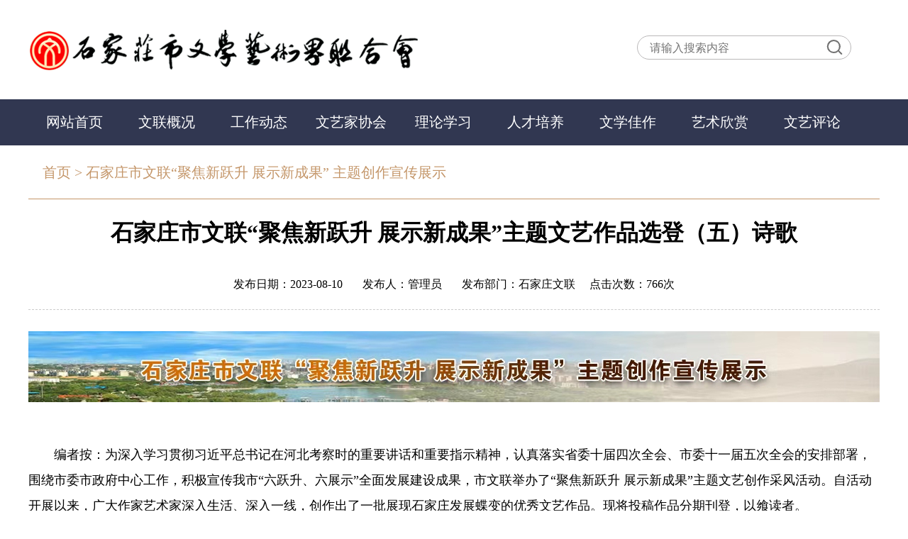

--- FILE ---
content_type: text/html;charset=UTF-8
request_url: http://sjzwl.com.cn/content.jsp?articleId=2c9ad406896bdb370189de174b560029
body_size: 11301
content:





















<!doctype html>
<html>
<head>
<meta charset="utf-8">
<title>石家庄市文联“聚焦新跃升 展示新成果”主题文艺作品选登（五）诗歌</title>
<link rel="stylesheet" type="text/css" href="css/base.css">
<link href="css/sjzwl_2020.css" rel="stylesheet" type="text/css">
<script type="text/javascript">
function gotoSub(catalogId){
	window.location.href = "subpage.jsp?catalogId=" + catalogId + "&index=1";
}
function searchMH(){
	var content = $("#textfield").val();
	window.location.href = "subpage_mh.jsp?content=" + encodeURI(content) + "&index=1";
}
</script>
</head>

<body>

<div class="top">
  <div class="logo"><img src="/images/logo.png" width="560" height="80"></div>
  <div class="top_search_box">
  	<div class="search_input">
  	  <input name="textfield" type="text" class="s_input_style" id="textfield" placeholder="请输入搜索内容">
  	</div>
    <div class="s_btn"><img src="/images/s_btn.png" width="25" height="25" onclick="searchMH()"></div>
  </div>
</div>
<div class="navigator">
  <div class="nav">
    <ul>
      <li><a href="/">网站首页</a></li>
      <li><a href="/gkContent.jsp?catalogId=4028837473368c750173374b43840002">文联概况</a></li>
      <li><a href="/subpage/gzdt.jsp?catalogId=4028839a729bcf7501729bd6ef110003&index=1">工作动态</a></li>
      <li><a href="/subpage/wyjxh.jsp?catalogId=4028839a729bcf7501729bd756b30004&index=1">文艺家协会</a></li>
      <li><a href="/subpage/llxx.jsp?catalogId=4028839a729bcf7501729bd7a8120005&index=1">理论学习</a></li>
      <li><a href="/subpage/rcpy.jsp?catalogId=4028839a729bcf7501729bd7fa270006&index=1">人才培养</a></li>
      <li><a href="/subpage/wxjz.jsp?catalogId=4028839a729bcf7501729bd839670007&index=1">文学佳作</a></li>
      <li><a href="/subpage/wyxs_all.jsp?catalogId=4028839a729bcf7501729bd878b60008&index=1">艺术欣赏</a></li>
      <li><a href="/subpage/wypl.jsp?catalogId=4028839a729bcf7501729bd8c5b20009&index=1">文艺评论</a></li>
    </ul>
  </div>
</div>
<!-- <div class="fenge"></div> -->

<div class="gzdt" style="border-bottom:1px solid #c49669;">
  <div class="gzdt_1" style="margin-left:20px; width:680px; font-size:20px; font-weight:normal;">首页 &gt; 石家庄市文联“聚焦新跃升 展示新成果” 主题创作宣传展示</div>
  <div class="gzdt_more"></div>
</div>
<div class="content">
  <div class="content_title">石家庄市文联“聚焦新跃升 展示新成果”主题文艺作品选登（五）诗歌</div>
  <div class="content_date">发布日期：2023-08-10&nbsp; &nbsp;&nbsp;&nbsp;&nbsp; 发布人：管理员&nbsp;&nbsp;&nbsp;&nbsp;&nbsp;&nbsp; 发布部门：石家庄文联&nbsp;&nbsp;&nbsp;&nbsp; 点击次数：766次</div>
  <div class="content_nr">
    <p style="text-align:center;">
	<img src="/files/image/20230810/20230810141403_529.jpg" alt="" /> 
</p>
<p>
	<br />
</p>
<p>
	编者按：为深入学习贯彻习近平总书记在河北考察时的重要讲话和重要指示精神，认真落实省委十届四次全会、市委十一届五次全会的安排部署，围绕市委市政府中心工作，积极宣传我市“六跃升、六展示”全面发展建设成果，市文联举办了“聚焦新跃升 展示新成果”主题文艺创作采风活动。自活动开展以来，广大作家艺术家深入生活、深入一线，创作出了一批展现石家庄发展蝶变的优秀文艺作品。现将投稿作品分期刊登，以飨读者。
</p>
<br />
<div style="text-align:center;">
	<img src="/files/image/20230810/20230810141431_236.png" alt="" /> 
</div>
<div style="text-align:center;">
	邢硕 摄影《彩虹的微笑》
</div>
<div style="text-align:center;">
	<br />
</div>
<div style="text-align:center;">
	<strong><span style="font-size:18px;">五只大鸟（组诗）</span></strong> 
</div>
<div style="text-align:center;">
	作者：李英发
</div>
<br />
<br />
<br />
<strong>灯塔</strong><br />
<br />
石药集团，智能制造<br />
多么熟悉的名字，多么轻盈的动词<br />
<br />
牵一朵花香，掬一捧鸟鸣<br />
阳光下，你稳稳地伫立<br />
<br />
你用现代工艺，点亮了灯塔<br />
也点亮了国际庄的明天<br />
<br />
<strong>晶澳太阳能</strong><br />
<br />
我不知道，你的心里<br />
有多少梦想在开花<br />
<br />
我不清楚，你的身体里<br />
有多少能量在澎湃<br />
<br />
其实，你的要求很简单<br />
只要太阳一直照耀<br />
<br />
你就开心地<br />
拱起一排排脊梁<br />
<br />
<strong>石家庄市国际生物医药园规划展馆</strong><br />
<br />
石药 华药 神威 以岭<br />
一个个耳熟能详的名字<br />
<br />
在你这里，变成了<br />
一株株嫩绿的小草<br />
<br />
你用真情喂养<br />
你用爱心浇灌<br />
<br />
春风里，我看到了<br />
一片片梦想在拔节<br />
<br />
那些绿油油的草场，仿佛<br />
是一个梦，从天而降<br />
<br />
<strong>同福的馒头</strong><br />
<br />
雪白 松软&nbsp;<br />
隐隐有淡淡的清香<br />
<br />
经过上万次的折叠<br />
味道更加醇厚<br />
<br />
千家万户的厨房里<br />
一片梨花雨纷纷扬扬<br />
<br />
同福人的心里<br />
总有一个梦准备启航<br />
<br />
<strong>在鹿泉，我邂逅了一些词语</strong><br />
<br />
在鹿泉，我邂逅了<br />
一些陌生的词语：<br />
电子科技 雷达 创新中心<br />
<br />
这些词语很陌生<br />
又仿佛离我们很近<br />
<br />
鹿泉的山记得<br />
创业之初的坎坷<br />
<br />
鹿泉的水忘不了<br />
跋涉的艰辛<br />
<br />
今天，站在光谷创新中心<br />
展厅，高大的屏幕前<br />
<br />
我仿佛成了一个<br />
来自未来的人<br />
<br />
那些眼花缭乱的技术<br />
让我轻松穿越而来<br />
<br />
<strong>五只大鸟</strong><br />
<br />
五大千亿级产业集群项目<br />
仿佛是五只大鸟<br />
轻轻扇动一下翅膀，石家庄<br />
就能飞上九天<br />
<br />
轻盈和斑斓徐徐展开<br />
有汗水，有泪滴，有欢笑<br />
仿佛孔雀要开屏<br />
<br />
我看见，最轻的那片羽毛下<br />
一群蚂蚁顶着烈日，踩出了<br />
一个朴实的梦<br />
<br />
<div style="text-align:center;">
	<img src="/files/image/20230810/20230810141609_864.png" alt="" /> 
</div>
<div style="text-align:center;">
	邢硕 摄影《解放广场》
</div>
<div style="text-align:center;">
	<br />
</div>
<div style="text-align:center;">
	<strong><span style="font-size:18px;">七月，石家庄再次捧出热情（组诗）</span></strong> 
</div>
<div style="text-align:center;">
	作者：王永
</div>
<br />
<strong>一、灯塔</strong><br />
<br />
时常想起一句话，大海航行靠舵手<br />
而灯塔就是大海中不让舵手迷失的指引灯<br />
有你在，风可以呼啸，浪花可以翻滚<br />
而这艘行驶巨轮。石药集团<br />
一直在披风斩棘逆流而上<br />
<br />
做好药，为中国。这不是一句口号<br />
第一次认识你是儿时通过一粒阿莫西林胶囊<br />
消炎，治嗓子疼，管用<br />
只有尝试才会了解，一粒药的神奇<br />
一代又一代石药人把这句信仰深深刻在座右铭<br />
<br />
高，精，尖，向世界看齐，并引领世界<br />
疫苗全自动生产，已成为这个时代最高科技产物<br />
生产，消毒，罐装，挑拣，贴标，装箱，入库<br />
在这条生产线上，没有一个工人。机器人代替所有<br />
<br />
<strong>二、晶澳太阳能</strong><br />
<br />
仿佛银河没有边际<br />
在这里，蓝是永恒基调。放眼整个厂区<br />
车来车往，人潮如流动的蓝<br />
丝毫看不出慌乱，井然有序的建设者<br />
我把自己当成他们中一员<br />
<br />
清洁，绿色，无污染<br />
已成为未来动力新坐标<br />
太阳奉献出全部热情，如果你懂得珍惜和利用<br />
就让那些光往返于天地之间<br />
<br />
一块玻璃在这里被重新命名，爱你，赋予新使命<br />
采集，储存，向外延伸<br />
源自大自然的馈赠，被再次返还自然和人民<br />
好比一首诗，轻轻地我来了<br />
<br />
<strong>三、同福，同福</strong><br />
<br />
同福一碗，健康中国<br />
这是怎样一种气魄，从一碗粥演变成<br />
一个集团<br />
最初的梦想已不仅是粥<br />
在这里，五谷杂粮都有了各自去处<br />
<br />
麦子，玉米，小米，这些来自乡下的亲戚<br />
精挑细选后成为食品<br />
石磨，碾压出精华。采用最原始发酵<br />
同福大馒头，蕴含五谷香味<br />
吃出营养和健康<br />
<br />
蔬菜，来自自家的产业园<br />
纯天然种植，采摘，无公害，无农药<br />
能成为学生的营养餐，说明它的不简单<br />
你看，一个工人管理一个生产车间<br />
全自动生产线，让同福飞的更高，更远<br />
<br />
<strong>四、鹿泉，鹿泉</strong><br />
<br />
山清水秀的地方，滋养一批高科技产业园<br />
人杰地灵的鹿泉，高精端科技占领了先机<br />
一个小小瓷片暗藏5G新时代商机<br />
革新，创新，专利，在鼎瓷电子公司<br />
成为耀眼的符号<br />
<br />
雷达，预警，无人机，机器人灭火消防<br />
早已把汽车安全驾驶转型成<br />
军用器材。国强，民安，民富<br />
这个伟大战略眼光，被森思泰克科技公司运用发展到极致<br />
<br />
光谷，创新，现代化养殖<br />
天宫二号，很多精密仪器<br />
大多来自这里<br />
一方水土，一方人。这里没有喧嚣，科技元素<br />
弥漫整个园区<br />
<br />
<div style="text-align:center;">
	<img src="/files/image/20230810/20230810141646_498.png" alt="" /> 
</div>
<div style="text-align:center;">
	邢硕 摄影《日落印象》
</div>
  </div>
  
	<br />
</div>
<div style="height:0; clear:both;"></div>








<div class="fenge"></div>
<div class="bottom">
  <div class="bottom_c">
    <div class="bottom_left">
      <div class="bottom_1">石家庄市文学艺术界联合会</div>
      <div class="bottom_2">地址：石家庄市兴凯路219号<br>

      邮编：050000 <br>
  邮箱：wlxcb66538603@163.com   &nbsp;&nbsp;&nbsp;&nbsp;<br>Copyright Reserved 2000-2020 石家庄市文联 版权所有&nbsp;&nbsp;&nbsp;&nbsp;<a href="http://www.beian.miit.gov.cn/" target="_blank" >冀ICP备20018655号-1</a>
      </div>
    </div>
    <div class="bottom_3"><img src="/images/22.png" width="137" height="161"></div>
  </div>
</div>
<script>
var _hmt = _hmt || [];
(function() {
  var hm = document.createElement("script");
  hm.src = "https://hm.baidu.com/hm.js?9932848b3db4d05052ea9d7bf0ddb7e8";
  var s = document.getElementsByTagName("script")[0]; 
  s.parentNode.insertBefore(hm, s);
})();
</script>

 

</body>
</html>


--- FILE ---
content_type: text/css;charset=UTF-8
request_url: http://sjzwl.com.cn/css/base.css
body_size: 1376
content:
@charset "utf-8";
/* CSS Document */
body > div{margin-right:auto;margin-left:auto; } 
body,div,ul,ol,ul,li,ol,dl,dd,dt,form,span,p,textarea{margin:0;padding:0;list-style:none;}
address,caption,cite,code,dfn,th,var{font-style:normal;font-weight:normal;}
h1,h2,h3,h4,h5,h6{margin:0;padding:0;}
input{padding-top:0;padding-bottom:0;}
input::-moz-focus-inner{border:none;padding:0;}
select,input{vertical-align:middle;}
select,input,textarea{font-size:12px;margin:0;}
input[type="text"],input[type="password"],textarea{outline-style:none;-webkit-appearance:none;}
textarea{resize:none;}
table{border-collapse:collapse;border-spacing:0;}
th,td{font-size:14px;padding:0}
img,a img{border:0;margin:0;padding:0;}
img{border:none;} 
a{outline-style:none;color:#252525;text-decoration:none}
a:hover{color:#ff740d;text-decoration:none;}
.clearfix:after {content:"."; display:block; height:0; visibility:hidden; clear:both; }
.clearfix{zoom:1;}
.clear{clear:both; height:1; font-size:0;overflow:hidden;}
.auto{margin-left:auto;margin-right:auto;}
.fl{float:left;}
.fr{float:right;}
.left {
    float: left;
}
.right{float: right;}
.show{display:block!important;}
.hide{display:none!important;}
body{
	font-family: "微软雅黑";
	font-size: 16px;
	background-color: #FFFFFF;
	background-position: center top;
	background-repeat: repeat-x;
}






--- FILE ---
content_type: text/css;charset=UTF-8
request_url: http://sjzwl.com.cn/css/sjzwl_2020.css
body_size: 21567
content:
@charset "utf-8";
.top {
    height: 140px;
    width: 1200px;
    margin-right: auto;
    margin-left: auto;
}

.logo {
    float: left;
    height: 80px;
    width: 560px;
    margin-top: 30px;
}

.top_search_box {
    float: right;
    height: 32px;
    width: 300px;
    margin-right: 40px;
    margin-top: 50px;
    border: 1px solid #bab8b9;
    border-radius: 20px;
}

.search_input {
    float: left;
    height: 28px;
    width: 240px;
    padding-left: 15px;
}

.s_input_style {
    height: 28px;
    width: 230px;
    border: none;
    font-size: 16px;
    margin-top: 3px;
}

.s_btn {
    float: left;
    height: 25px;
    width: 25px;
    margin-left: 10px;
    margin-top: 3px;
}

.navigator {
    height: 65px;
    width: 100%;
    line-height: 65px;
    background-color: #313751;
    min-width: 1200px;
}

.nav {
    height: 65px;
    width: 1200px;
    margin-right: auto;
    margin-left: auto;
}

.nav ul li {
    float: left;
    width: 130px;
    display: block;
    text-align: center;
}

.nav ul li a {
    color: #FFF;
    font-size: 20px;
}

.banner {
    width: 100%;
    height: 588px;
    background-repeat: no-repeat;
    ackground-position: center center;
    position: relative;
    min-width: 1200px;
}

.notice {
    position: absolute;
    bottom: 0px;
    left: 50%;
    margin-left: -600px;
    width: 1200px;
    height: 160px;
    background-color: #1a425f;
    min-width: 1200px;
}

.notice_t {
    height: 93px;
    width: 184px;
    float: left;
    margin-top: 35px;
    margin-left: 40px;
}

.notice_nr {
    float: left;
    width: 775px;
    margin-left: 30px;
    margin-top: 20px;
}

.notice_nr ul li {
    height: 40px;
    font-size: 16px;
    color: #FFF;
    line-height: 40px;
    padding-left: 22px;
    background-image: url(../images/icon_1.png);
    background-repeat: no-repeat;
    background-position: 0px 15px;
    overflow: hidden;
    white-space: nowrap;
    text-overflow: ellipsis;
}

.notice_nr ul li span {
    float: right;
    color: #999;
}

.notic_more {
    float: right;
    height: 160px;
    width: 150px;
    background-color: #1b1b1b;
}

.more {
    height: 36px;
    width: 150px;
    text-align: center;
    line-height: 36px;
    margin-top: 100px;
    color: #FFF;
}

.gzdt {
    height: 75px;
    width: 1200px;
    margin-right: auto;
    margin-left: auto;
    line-height: 75px;
}

.gzdt_1 {
    float: left;
    height: 75px;
    width: 250px;
    font-size: 24px;
    color: #c49669;
    font-weight: bold;
}

.gzdt_more {
    width: 60px;
    float: right;
}

.dt {
    height: 360px;
    width: 1200px;
    margin-right: auto;
    margin-left: auto;
}

.dt_pic {
    float: left;
    height: 360px;
    width: 560px;
}

.dt_right {
    float: right;
    height: 360px;
    width: 610px;
}

.dt_r_1 {
    font-size: 25px;
    width: 610px;
    font-weight: bold;
    line-height: 36px;
    height: 42px;
    overflow: hidden;
    white-space: nowrap;
    text-overflow: ellipsis;
}

.dt_list {
    width: 610px;
    margin-top: 20px;
}

.dt_list ul li {
    height: 39px;
    line-height: 39px;
    display: block;
    font-size: 16px;
    padding-left: 16px;
    background-image: url(../images/list_style.jpg);
    background-repeat: no-repeat;
    background-position: 0px 16px;
    overflow: hidden;
    white-space: nowrap;
    text-overflow: ellipsis;
}

.dt_list ul li span {
    float: right;
    color: #999;
}


.dt_r_2 {
    line-height: 28px;
    color: #999;
}

.zt01 {
    height: 100px;
    width: 1200px;
    margin-top: 20px;
    margin-bottom: 20px;
}

.m1 {
    height: 360px;
    width: 1200px;
    margin-right: auto;
    margin-left: auto;
}

.m1_left {
    float: left;
    height: 360px;
    width: 780px;
}

.m1_right {
    float: right;
    height: 360px;
    width: 370px;
}

.m1_left_1 {
    height: 50px;
    width: 100%;
    line-height: 50px;
    border-bottom-width: 1px;
    border-bottom-style: solid;
    border-bottom-color: #dddddd;
}

.m1_left_1_left {
    float: left;
    height: 47px;
    width: 150px;
    border-bottom-width: 3px;
    border-bottom-style: solid;
    border-bottom-color: #a09174;
    text-align: center;
    font-size: 24px;
    color: #c49669;
    font-weight: bold;
}

.m1_left_1_more {
    float: right;
    height: 50px;
    width: 70px;
    text-align: center;
}

.fg {
    height: 20px;
    width: 100%;
}

.m1_pic {
    float: left;
    height: 260px;
    width: 380px;
    margin-top: 26px;
}

.m1_list {
    height: 260px;
    width: 375px;
    float: right;
    margin-top: 26px;
}

.m1_list ul li {
    padding-left: 15px;
    display: block;
    line-height: 38px;
    height: 38px;
    background-image: url(../images/list_style.jpg);
    background-repeat: no-repeat;
    background-position: 0px 15px;
    overflow: hidden;
    white-space: nowrap;
    text-overflow: ellipsis;
}

.m1_r_list ul li {
    padding-left: 15px;
    display: block;
    line-height: 38px;
    height: 38px;
    background-image: url(../images/list_style.jpg);
    background-repeat: no-repeat;
    background-position: 0px 15px;
    overflow: hidden;
    white-space: nowrap;
    text-overflow: ellipsis;
}

.m1_r_list {
    margin-top: 26px;
}

.m2 {
    height: 45px;
    width: 1200px;
    margin-right: auto;
    margin-left: auto;
    line-height: 45px;
}

.m2_1 {
    line-height: 25px;
    height: 25px;
    width: 1200px;
    margin-right: auto;
    margin-left: auto;
    border-bottom-width: 1px;
    border-bottom-style: solid;
    border-bottom-color: #cecece;
    padding-bottom: 10px;
}

.m2_left {
    font-size: 24px;
    font-weight: bold;
    color: #C49669;
    float: left;
    width: 150px;
}

.m2_more {
    width: 70px;
    float: right;
    height: 25px;
    line-height: 25px;
    margin-top: 20px;
}

.m3 {
    height: 350px;
    width: 1200px;
    margin-right: auto;
    margin-left: auto;
    margin-top: 40px;
    margin-bottom: 20px;
}

.m3_box {
    height: 350px;
    width: 240px;
    float: left;
}


.m3_box_pic {
    height: 170px;
    width: 170px;
    margin-right: auto;
    margin-left: auto;
    border-radius: 50%;
    overflow: hidden;
}

.m3_box_name {
    /*line-height: 36px; */
    height: 36px;
    width: 200px;
    margin-right: auto;
    margin-left: auto;
    text-align: center;
    font-size: 18px;
    margin-top: 20px;
    color: #6e6d6d;
    font-weight: bold;
}

.m3_box_name:hover {
    background-color: #efefef;
}

.m3_box_desc {
    width: 200px;
    margin-right: auto;
    margin-left: auto;
    margin-top: 10px;
    line-height: 25px;
    color: #999;
    font-size: 14px;
    text-align: center;
}

.m4 {
    height: 450px;
    width: 1200px;
    margin-right: auto;
    margin-left: auto;
    margin-top: 30px;
}

.m4_1 {
    float: left;
    height: 433px;
    width: 295px;
    position: relative;
}

.m4_2 {
    float: right;
    height: 433px;
    width: 890px;
}

.m4_2_box {
    float: left;
    height: 210px;
    width: 210px;
    margin-right: 6px;
    margin-left: 6px;
    margin-bottom: 12px;
    position: relative;
}

.summary {
    width: 100%;
    height: 36px;
    background-color: #000000;
    opacity: 0.7;
    position: absolute;
    bottom: 0;
    left: 0;
    color: #ffffff;
    line-height: 36px;
    text-align: center;

}

.cutstr2 {
    width: 90%;
    margin: 0 auto;
    overflow: hidden;
    white-space: nowrap;
    text-overflow: ellipsis;
    text-align: center;
}

.m5 {
    height: 35px;
    width: 1200px;
    margin-right: auto;
    margin-left: auto;
}

.m6 {
    height: 300px;
    width: 1080px;
    margin-top: 20px;
    margin-right: auto;
    margin-left: auto;
}

.m6_box {
    height: 300px;
    width: 200px;
    float: left;
    margin-right: 8px;
    margin-left: 8px;
}

.m6_box_name {
    text-align: center;
    height: 40px;
    width: 200px;
    line-height: 40px;
    font-size: 18px;
    margin-top: 8px;
    overflow: hidden;
    text-overflow: ellipsis;
    white-space: nowrap;
}

.m6_box_btn {
    height: 32px;
    width: 100px;
    line-height: 32px;
    margin-right: auto;
    margin-left: auto;
    margin-top: 15px;
    border: 1px solid #dd2830;
    text-align: center;
    color: #dd2830;
    border-radius: 8px;
}

.m6_box_btn:hover {
    color: #ffffff;
    background-color: #e38c36;
    cursor: pointer;
}


.m6_box_pic {
    height: 195px;
    width: 195px;
    border: 1px solid #a9a9a9;
    margin-right: auto;
    margin-left: auto;
    display: flex;
    flex-direction: row;
    justify-content: center;
    align-items: center;
}

.m7 {
    height: 250px;
    width: 1200px;
    margin-top: 25px;
    margin-right: auto;
    margin-left: auto;
}

.m7_box {
    height: 250px;
    width: 382px;
    float: left;
    margin-right: 9px;
    margin-left: 9px;
}

.m7_box_name {
    height: 91px;
    width: 382px;
    background-color: #959393;
}

.m7_box_name: hover {
    background-color: #e38c36;
}

.m7_box_name_1 {
    line-height: 36px;
    height: 36px;
    width: 330px;
    margin-right: auto;
    margin-left: auto;
    font-size: 20px;
    color: #FFF;
    font-weight: bold;
    padding-top: 5px;
}

.m7_box_name_2 {
    height: 32px;
    width: 330px;
    margin-right: auto;
    margin-left: auto;
    line-height: 32px;
    color: #FFF;
}


.m7_box_pic {
    height: 158px;
    width: 382px;
}

.m8 {
    height: 80px;
    width: 1200px;
    margin-right: auto;
    margin-left: auto;
    margin-top: 20px;
}

.m8_box {
    height: 80px;
    width: 570px;
    float: left;
    margin-right: 15px;
    margin-left: 14px;
}

/*
.m8_box {
	height: 80px;
	width: 361px;
	float: left;
	margin-right: 19px;
	margin-left: 19px;
}
*/

.m9 {
    height: 80px;
    width: 1200px;
    margin-top: 25px;
    margin-right: auto;
    margin-left: auto;
}

.m9_box {
    height: 32px;
    width: 120px;
    line-height: 32px;
    text-align: center;
    float: left;
}

.bottom {
    height: 300px;
    width: 100%;
    /* background-color: #4a4a4a;*/
    background-image: url(../images/bottom_bg.jpg);
    background-repeat: no-repeat;
    background-position: top left;
    margin-top: 40px;

}

.bottom_c {
    height: 300px;
    width: 1200px;
    margin-right: auto;
    margin-left: auto;
}

.bottom_left {
    height: 200px;
    width: 700px;
    padding-top: 80px;
    float: left;
    margin-left: 50px;
}

.bottom_1 {
    font-size: 20px;

    font-weight: bold;
    line-height: 36px;
    height: 36px;
}

.bottom_2 {
    line-height: 28px;
    margin-top: 10px;
}

.bottom_3 {
    float: right;
    height: 137px;
    width: 161px;
    margin-top: 80px;
    margin-right: 30px;
}

.sublist {
    width: 1200px;
    margin-top: 25px;
    margin-right: auto;
    margin-left: auto;
}

.sublist ul li {
    font-size: 16px;
    line-height: 42px;
    height: 42px;
    background-image: url(../images/list_style.jpg);
    background-repeat: no-repeat;
    background-position: 0px 18px;
    padding-left: 15px;
    border-bottom-width: 1px;
    border-bottom-style: dashed;
    border-bottom-color: #e5e5e5;
    overflow: hidden;
    white-space: nowrap;
    text-overflow: ellipsis;
}

.sublist ul li span {
    float: right;
    color: #999;
}

.m4_sub {
    height: 450px;
    width: 1200px;
    margin-right: auto;
    margin-left: auto;
    margin-top: 30px;
}

.m4_sub_2 {
    height: 433px;
    width: 1200px;
    margin: 0 auto;
    margin-top: 25px;
}

.m4_sub_2_box {
    float: left;
    height: 250px;
    width: 210px;
    margin-right: 15px;
    margin-left: 15px;
    margin-bottom: 28px;
}

.m4_sub_2_box span {
    display: block;
    line-height: 40px;
    text-align: center;
}

.content {
    width: 1200px;
    margin-top: 25px;
    height: auto !important;
    height: 1000px;
    min-height: 1000px;
}

.content_title {
    font-size: 32px;
    line-height: 45px;
    font-weight: bold;
    width: 1100px;
    margin-right: auto;
    margin-left: auto;
    text-align: center;
    margin-top: 20px;
}

.content_date {
    height: 50px;
    width: 1200px;
    margin-top: 25px;
    margin-right: auto;
    margin-left: auto;
    line-height: 50px;
    text-align: center;
    border-bottom-width: 1px;
    border-bottom-style: dashed;
    border-bottom-color: #CCCCCC;
    padding-bottom: 10px;
}

.content_nr {
    width: 1200px;
    margin-top: 30px;
    margin-right: auto;
    margin-left: auto;
    line-height: 36px;
    font-size: 18px;
    font-family: "宋体";
}


.content_nr p {
    font-family: "宋体";
    text-indent: 2em;
}


.content_nr p img {
    display: block;
    margin: 0 auto;
    margin-top: 20px;
    margin-bottom: 20px;
}


.sub_banner {
    height: 150px;
    width: 1200px;
    margin-right: auto;
    margin-left: auto;
    background-image: url(../images/bg001.jpg);
    background-repeat: no-repeat;
}

.sub_banner_txt {
    float: left;
    height: 50px;
    width: 700px;
    margin-top: 45px;
    margin-left: 80px;
    font-size: 35px;
    color: #c49669;
    font-weight: bold;
}

.content2 {
    width: 1200px;
    margin-top: 25px;
    height: auto !important;
    height: 1000px;
    min-height: 1000px;
}

.gk_left {
    float: left;
    height: 350px;
    width: 190px;
}

.gk_left_box {
    line-height: 45px;
    text-align: left;
    height: 45px;
    width: 150px;
    border-bottom-width: 1px;
    border-bottom-style: solid;
    border-bottom-color: #CCC;
    padding-left: 40px;
    background-image: url(../images/gk_icon.jpg);
    background-repeat: no-repeat;
    background-position: 25px;
}

.gk_right {
    float: right;
    width: 950px;
    height: auto !important;
    height: 1000px;
    min-height: 1000px;
}

.gk_title {
    font-size: 24px;
    font-weight: bold;
    text-align: center;
    width: 100%;
    line-height: 45px;
}

.gk_nr {
    width: 100%;
    margin-top: 30px;
    line-height: 36px;

}

.m1_ztcz_left {
    width: 585px;
    height: 530px;
    background-color: #eb890e;
    border-radius: 10px;
    float: left;
}

.m1_ztcz {
    height: 660px;
    width: 1200px;
    margin-right: auto;
    margin-left: auto;
}

.m1_ztcz_left_top {
    height: 60px;
    text-align: center;
    padding-top: 20px;
}

.m1_ztcz_left_bottom {
    width: 540px;
    margin: 0 auto;
    height: 410px;
    background-color: white;
    border-radius: 10px;
    margin-top: 20px;
}

.m1_ztcz_right {
    width: 585px;
    height: 530px;
    background-color: #5a922e;
    border-radius: 10px;
    float: right;
}

.m1_ztcz_left_bottom_tj {
    width: 500px;
    margin: 0px auto;
    padding: 15px;
    display: flex;
    justify-content: space-between;
    height: 185px;
}

.m1_ztcz_tjwz {
    margin-top: 15px;
    width: 240px;
    height: 180px;
    text-align: center;
}

.m1_ztcz_tjwz img {
    width: 225px;
    height: 140px;
}

.m1_ztcz_left_bottom_list {
    width: 500px;
    margin: 0px auto;
    padding: 0px 15px 15px 15px;
    height: 140px;
}

.m1_ztcz_left_bottom_list ul li {
    border-bottom: 1px dashed #cccccc;
    padding-bottom: 5px;
}

.m1_ztcz_more {
    text-align: right;
    padding-right: 25px;
    font-size: 14px;
}

.m1_ztcz_more span {
    cursor: pointer;
    border-bottom: 1px solid #000000;
    color: #666666;
}

.m1_ztcz_tjwz p {
    overflow: hidden;
    white-space: nowrap;
    text-overflow: ellipsis;
    display: inline-block;
    width: 230px;
}

.m1_whhm {
    height: 620px;
    width: 1200px;
    margin-right: auto;
    margin-left: auto;
}

.m1_whhm_left {
    width: 800px;
    margin-top: 30px;
    float: left;
}

.m1_whhm_wz {

}

.m1_whhm_wz img {
    width: 215px;
    height: 150px;
    float: left;
    margin-right: 30px;
}

.m1_whhm_con {
    margin-left: 15px;
}

.m1_whhm_con_titile {
    white-space: nowrap;
    overflow: hidden;
    text-overflow: ellipsis;
    font-size: 18px;
}

.m1_whhm_con_text {
    margin-top: 20px;
    font-size: 14px;
    display: -webkit-box;
    -webkit-box-orient: vertical;
    -webkit-line-clamp: 2;
    overflow: hidden;
    color: #666666;
}

.m1_whhm_con_div {
    height: 80px;
}

.m1_whhm_con_time {
    font-size: 14px;
    color: #666666;
}

.m1_whhm_left ul li {
    margin-bottom: 35px;
}

.m1_whhm_right {
    width: 360px;
    height: 505px;
    float: right;
    margin-top: 30px;
}
.m1_whhm_right_div{
    position: relative;
    color: white;
    background: rgba(0,0,0,0.5);
    bottom: 65px;
    text-align: center;
    padding-top: 10px;
    padding-bottom: 10px;
    height: 40px;
}
.m1_whhm_right img{
    width: 360px;
    height: 505px;
}
.whpj{
    width: 1200px;
    height: 540px;
    margin-right: auto;
    margin-left: auto;
    border: 3px solid #ccd4be;
    margin-top: 70px;
    border-radius: 1px;
}
.whpj_title{
    font-size: 24px;
    font-weight: bold;
    color: #C49669;
    width: 275px;
    text-align: center;
    position: relative;
    margin: 0 auto;
    bottom: 20px;
    background-color: white;
}
.whpj_con_left{
    border :2px solid #e0e4d7;
    border-radius: 5px;
    width: 475px;
    height: 440px;
    margin-top: 40px;
    float: left;
}
.whpj_con{
    padding:0px 25px 0px 25px;
}
.whpj_con_left_title{
    font-size: 20px;
    font-weight: bold;
    color: #516b1f;
    width: 150px;
    text-align: center;
    position: relative;
    margin: 0 auto;
    bottom: 20px;
    background-color: white;
}
.whpj_con_left_con ul li {
    list-style-type: square;  /* 将li前面的小圆点修改为实心小正方形 */
    margin-bottom: 20px;
}
.whpj_con_left_con ul li p{
    overflow: hidden;
    white-space: nowrap;
    text-overflow: ellipsis;
}
.whpj_con_left_con{
    width: 400px;
    margin: 20px auto;
    padding-left: 30px;
    height: 335px;
}
.whpj_con_right{
    float: right;
    width: 635px;
    height: 475px;
    background-color: #f7ffec;
    border-radius: 5px;
    margin-top: 10px;
}
.whpj_con_right_title{
    font-size: 20px;
    font-weight: bold;
    color: #516b1f;
    width: 150px;
    text-align: center;
    margin: 15px auto;
}

.whpj_con_right_top {
    margin-top: 20px;
    padding-left: 25px;
    padding-right: 25px;
}
.whpj_con_right_top_div {
    margin-top: 15px;
    width: 280px;
    height: 180px;
    text-align: center;
}

.whpj_con_right_top_div img {
    width: 265px;
    height: 135px;
}
.whpj_con_right_top_div p{
    overflow: hidden;
    white-space: nowrap;
    text-overflow: ellipsis;
    display: inline-block;
    width: 230px;
}
.whpj_con_top {
    margin: 0px auto;
    display: flex;
    justify-content: space-between;
    height: 185px;
}
.whpj_con_bottom{
    margin-top: 25px;
    padding-left: 40px;
    height: 170px;
}
.whpj_con_bottom ul li{
    list-style-type: square;  /* 将li前面的小圆点修改为实心小正方形 */
    margin-bottom: 20px;
}
.whpj_con_bottom ul li p {
    overflow: hidden;
    white-space: nowrap;
    text-overflow: ellipsis;
}
.m1_whhm_right_text{
    display: -webkit-box;
    overflow: hidden;
    -webkit-line-clamp: 2;
    -webkit-box-orient: vertical;
}

.wszg_banner{
    width: 100%;
    height: 315px;
    background-image: url(../images/wszt_top.png);
    background-repeat: repeat;
}
.wszg_div{
    width: 1175px;
    margin: 0 auto;
    height: 315px;
    background-image: url(../images/wszg_deng.png);
}
.wszg_div2{
    width: 1175px;
    margin: 0 auto;
    height: 315px;
    background-image: url(../images/wszg_deng2.png);
    overflow:hidden;
}
.wszg_list{
    width: 100%;
	min-width: 1175px;
    min-height: 1200px;
    height: auto !important;
    background-image: url(../images/wszg_list.png);
    background-repeat: repeat;
}
.wszg_list ul{
    display: flex;
	flex-wrap: wrap;
    justify-content: flex-start;
}
.wszg_list ul li{
   margin-bottom: 25px;
   margin-left: 10px;
   margin-right: 10px;
}
.data_div{
    width: 250px;
    height: 180px;
    background-color: white;
    border-radius: 5px;
    padding: 15px;
}
.data_div img{
    width: 250px;
    height: 180px;
}

.data_div2{
    width: 330px;
    height: 250px;
    background-color: white;
    border-radius: 5px;
    padding: 15px;
}
.data_div2 img{
    width: 330px;
    height: 250px;
}
.data_title{
    background-color: rgba(0,0,0,0.6);
    color: white;
    font-size: 14px;
    height: 30px;
    padding: 5px 10px;
    position: relative;
    bottom: 43px;
    overflow: hidden;
    text-overflow: ellipsis;
    line-height: 30px;
}
.wszg_list_data{
    width: 1200px;
    margin: 0 auto;
}